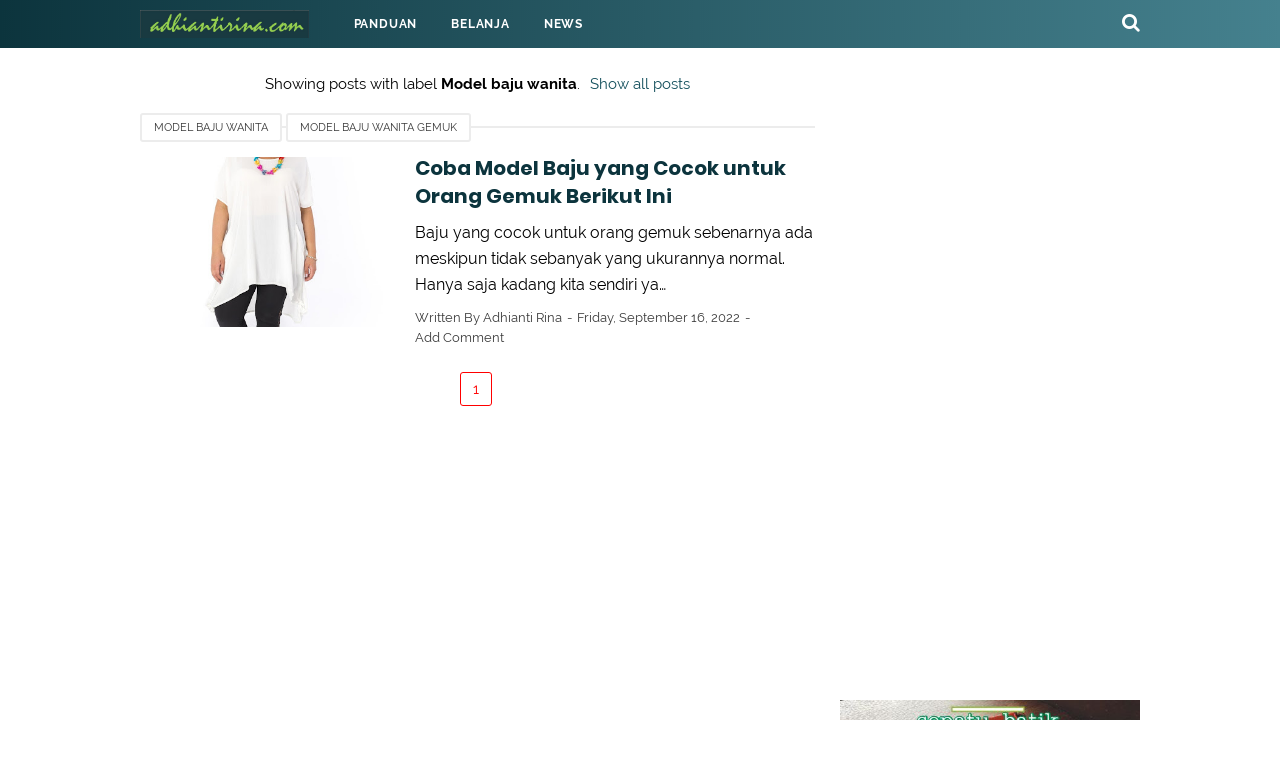

--- FILE ---
content_type: text/html; charset=utf-8
request_url: https://www.google.com/recaptcha/api2/aframe
body_size: 270
content:
<!DOCTYPE HTML><html><head><meta http-equiv="content-type" content="text/html; charset=UTF-8"></head><body><script nonce="Z3P4qImV0RxFifMCXqwx8A">/** Anti-fraud and anti-abuse applications only. See google.com/recaptcha */ try{var clients={'sodar':'https://pagead2.googlesyndication.com/pagead/sodar?'};window.addEventListener("message",function(a){try{if(a.source===window.parent){var b=JSON.parse(a.data);var c=clients[b['id']];if(c){var d=document.createElement('img');d.src=c+b['params']+'&rc='+(localStorage.getItem("rc::a")?sessionStorage.getItem("rc::b"):"");window.document.body.appendChild(d);sessionStorage.setItem("rc::e",parseInt(sessionStorage.getItem("rc::e")||0)+1);localStorage.setItem("rc::h",'1768613800635');}}}catch(b){}});window.parent.postMessage("_grecaptcha_ready", "*");}catch(b){}</script></body></html>

--- FILE ---
content_type: text/javascript; charset=UTF-8
request_url: https://www.adhiantirina.com/feeds/posts/summary/-/Model%20baju%20wanita?alt=json-in-script&callback=totalcountdata&max-results=1
body_size: 4977
content:
// API callback
totalcountdata({"version":"1.0","encoding":"UTF-8","feed":{"xmlns":"http://www.w3.org/2005/Atom","xmlns$openSearch":"http://a9.com/-/spec/opensearchrss/1.0/","xmlns$blogger":"http://schemas.google.com/blogger/2008","xmlns$georss":"http://www.georss.org/georss","xmlns$gd":"http://schemas.google.com/g/2005","xmlns$thr":"http://purl.org/syndication/thread/1.0","id":{"$t":"tag:blogger.com,1999:blog-212958320910702364"},"updated":{"$t":"2025-12-29T19:14:04.896+07:00"},"category":[{"term":"motif batik"},{"term":"News"},{"term":"sepatu batik"},{"term":"sepatu wanita"},{"term":"sepatu handmade"},{"term":"sepatu dat"},{"term":"batik indonesia"},{"term":"sepatu tenun"},{"term":"batik solo"},{"term":"lomba blog"},{"term":"batik tulis"},{"term":"gaun pesta"},{"term":"batik"},{"term":"batik parang"},{"term":"mode"},{"term":"Batik Ecoprint"},{"term":"Batik lingga"},{"term":"batik lasem"},{"term":"batik pekalongan"},{"term":"ecoprint"},{"term":"flatshoes"},{"term":"gaun"},{"term":"handmade shoes"},{"term":"kain rayon"},{"term":"tips"},{"term":"tips belanja"},{"term":"Kesehatan"},{"term":"Mencuci Pakaian"},{"term":"batik betawi"},{"term":"batik kawung"},{"term":"batik kontemporer"},{"term":"berita portal"},{"term":"fashion"},{"term":"hampers lebaran"},{"term":"informasi"},{"term":"insole sepatu"},{"term":"jenis kain"},{"term":"kain batik"},{"term":"kampung batik"},{"term":"masker batik"},{"term":"sejarah batik"},{"term":"sepatu denim"},{"term":"sepatu keren"},{"term":"sepatu kulit"},{"term":"tas batik"},{"term":"tas tenun"},{"term":"tas wanita"},{"term":"tenun Indonesia"},{"term":"tenun NTT"},{"term":"women shoes"},{"term":"Bahan Kain"},{"term":"Merendam pakaian"},{"term":"Mode rambut"},{"term":"Motif Batik Lingga"},{"term":"batik cirebon"},{"term":"batik garutan"},{"term":"batik jakarta"},{"term":"batik madura"},{"term":"batik mendunia"},{"term":"batik pagi sore"},{"term":"batik tiga negeri"},{"term":"batik yogya"},{"term":"batik yogyakarta"},{"term":"bau sepatu"},{"term":"dasi kupu - kupu"},{"term":"daster"},{"term":"daster batik"},{"term":"ecobag"},{"term":"fesyen"},{"term":"filosofi batik"},{"term":"hampers ramadhan"},{"term":"hari batik nasional"},{"term":"jual sepatu batik online"},{"term":"kain lurik"},{"term":"kapas"},{"term":"kuliner"},{"term":"masker kain"},{"term":"merawat pakaian"},{"term":"motif batik indonesia"},{"term":"produk d.a.t"},{"term":"proses membuat batik"},{"term":"sandal batik"},{"term":"sandal wanita"},{"term":"sepatu bagus"},{"term":"sepatu bau"},{"term":"sepatu kulit sintetis"},{"term":"sepatu wamita"},{"term":"tas kulit"},{"term":"teknik membatik"},{"term":"tenun buna"},{"term":"tenun lombok"},{"term":"tips batik"},{"term":"tips busana"},{"term":"tokoh batik"},{"term":"tote bag"},{"term":"wastra nusantara"},{"term":"#DesaBatikTegalrejo"},{"term":"#KBAGedangsari"},{"term":"Agnez Mo"},{"term":"Aplikasi"},{"term":"Batik 3 Negeri"},{"term":"Batik Alisan"},{"term":"Batik Ceplok"},{"term":"Batik Couple"},{"term":"Batik Cuwiri"},{"term":"Batik Hokokai"},{"term":"Batik Keris"},{"term":"Batik Keris Nonongan"},{"term":"Batik Nitik"},{"term":"Batik Tuban"},{"term":"Batik Udan Liris"},{"term":"Batik berbagai negara"},{"term":"Batik gitar"},{"term":"Batik halus Cirebon"},{"term":"BatikDigitalPrinting"},{"term":"BatikGoesGlobal"},{"term":"BatikIndonesia"},{"term":"BatikStyle"},{"term":"BatikUntukGenZ"},{"term":"Blangkon"},{"term":"Bolu batik"},{"term":"Daun Teh"},{"term":"Daun Teh Penghilang Bau Sepatu"},{"term":"EcoBatik"},{"term":"FashionBatikModern"},{"term":"Festival Batik"},{"term":"Garuda Indonesia"},{"term":"Hari Tenun Nasional"},{"term":"Jahit Batik Online"},{"term":"Jasa Jahit Batik"},{"term":"Jersey batik"},{"term":"Jilbab"},{"term":"Kain Perca"},{"term":"Kain Rajut"},{"term":"Kain wol"},{"term":"Kapur barus"},{"term":"Kemeja Alisan"},{"term":"Kemeja batik"},{"term":"Kepala Derah Berbatik"},{"term":"Kerajinan Batik Lingga"},{"term":"Kerajinan payung motif batik"},{"term":"Keterampilan"},{"term":"Lebaran Sale"},{"term":"Manfaat Daun Teh"},{"term":"Media Sosial"},{"term":"Mencuci Celana"},{"term":"Mencuci Jeans"},{"term":"Merawat Jeans"},{"term":"Mirota Batik Jogja"},{"term":"Model baju wanita"},{"term":"Motif Batik Ceplok"},{"term":"Motif Batik Nitik"},{"term":"Motif Gedog"},{"term":"Muslimah"},{"term":"NewYorkFashionWeek"},{"term":"Pelembab tas kulit"},{"term":"Perawatan Sepatu Canvas"},{"term":"Promosi Batik"},{"term":"Ramadhan Sale"},{"term":"Renda"},{"term":"Rok plisket"},{"term":"Sandal Handmade"},{"term":"Sarung Lebaran"},{"term":"Sejarah High Heels"},{"term":"Sejarah fashion"},{"term":"Sepatu"},{"term":"Sepatu Canvas"},{"term":"Tas Belanja"},{"term":"Tenun Gringsing; Harga Kain Tenun Gringsing"},{"term":"TrenBatik2025"},{"term":"UMKM"},{"term":"UMKMBatik"},{"term":"Variasi Motif Batik"},{"term":"aksesoris"},{"term":"aksesoris fashion"},{"term":"alat untuk membatik"},{"term":"almari pakaian"},{"term":"bahan alami kain"},{"term":"bahan corduroy"},{"term":"bahan insole"},{"term":"bahan jeans"},{"term":"bahan kerudung"},{"term":"bahan pembuat kain"},{"term":"bahan wool"},{"term":"baju batik lelaki"},{"term":"baju batik wanita"},{"term":"baju bayi"},{"term":"baju lengan panjang"},{"term":"baju motif batik"},{"term":"baju wanita"},{"term":"bantal"},{"term":"bantal brendis"},{"term":"barack obama"},{"term":"batik Bakaran"},{"term":"batik Nusantara"},{"term":"batik anak"},{"term":"batik bangkalan"},{"term":"batik banyumas"},{"term":"batik banyuwangi"},{"term":"batik bekasi"},{"term":"batik buketan"},{"term":"batik bunga"},{"term":"batik corak belanda"},{"term":"batik dan tenun"},{"term":"batik danar hadi"},{"term":"batik di amerika"},{"term":"batik encim"},{"term":"batik encim modern"},{"term":"batik encim pekalongan"},{"term":"batik gajah oling"},{"term":"batik gamis"},{"term":"batik gonggong"},{"term":"batik jawa hokokai"},{"term":"batik jumputan"},{"term":"batik kalimantan"},{"term":"batik kekinian"},{"term":"batik kepri"},{"term":"batik khas banyuwangi"},{"term":"batik khas sleman"},{"term":"batik kopi tutung"},{"term":"batik kudus"},{"term":"batik lawasan"},{"term":"batik luar negeri"},{"term":"batik marunda"},{"term":"batik motif kawasan"},{"term":"batik motif sashiko"},{"term":"batik musik festival"},{"term":"batik naga"},{"term":"batik pamekasan"},{"term":"batik papua"},{"term":"batik parang seling"},{"term":"batik pasar klewer"},{"term":"batik pasar klewer online"},{"term":"batik pontianak"},{"term":"batik pring sedapur"},{"term":"batik remekan"},{"term":"batik rusunawa"},{"term":"batik sasirangan"},{"term":"batik sogan"},{"term":"batik sragen"},{"term":"batik sumedang"},{"term":"batik tegal"},{"term":"batik tegalan"},{"term":"batik tjoa"},{"term":"batik tulis lasem"},{"term":"batik tulis madura"},{"term":"batik tulis peranakan"},{"term":"batik wahyu tumurun"},{"term":"batikformal"},{"term":"batikmodern"},{"term":"batk cap"},{"term":"batu alam"},{"term":"belajar batik"},{"term":"belanja batik"},{"term":"beli batik"},{"term":"benang jahit"},{"term":"bisnis"},{"term":"blau"},{"term":"blog"},{"term":"brand murah"},{"term":"brand terkenal"},{"term":"brendis"},{"term":"busana musim panas"},{"term":"busana pria"},{"term":"busana wanita"},{"term":"cangkir batik"},{"term":"cara melipat baju"},{"term":"cara membersihkan tas kulit sintetis"},{"term":"cara memilih ukuran sepatu"},{"term":"cara memilih ukuran sepatu online"},{"term":"cara merawat jas"},{"term":"cara potong poni sendiri"},{"term":"carlos santana"},{"term":"checker cokelat"},{"term":"chiffon"},{"term":"cokelat"},{"term":"dampak fashion pada kesehatan"},{"term":"dasi pengantin"},{"term":"daster bali"},{"term":"dat"},{"term":"designer Indonesia"},{"term":"designer batik"},{"term":"fagetti"},{"term":"fagetti mangga dua"},{"term":"fagetti marmer indonesia"},{"term":"fashion dan kesehatan"},{"term":"fashion di amerika"},{"term":"fashion di asia"},{"term":"fashion di eropa"},{"term":"fashion keren"},{"term":"fashion show"},{"term":"fashion show batik"},{"term":"fashion wanita"},{"term":"fast fashion"},{"term":"flatshoes batik"},{"term":"fungsi kapur barus"},{"term":"gambar burung hong"},{"term":"garis horizontal"},{"term":"garis vertikal"},{"term":"gaun mermaid"},{"term":"gaun untuk orang kurus"},{"term":"gaya"},{"term":"gaya busana"},{"term":"gaya fashion"},{"term":"gaya hidup sehat"},{"term":"gaya pakaian"},{"term":"gaya rambut"},{"term":"gerakan pakai masker"},{"term":"grosir batik"},{"term":"handycraft"},{"term":"harbolnas"},{"term":"hari kemerdekaan RI"},{"term":"hiasan"},{"term":"hobi batik"},{"term":"hotel oyo"},{"term":"hotel oyo indonesia"},{"term":"insole aromaterapi"},{"term":"insole tpr"},{"term":"jaket bomber batik"},{"term":"jas hujan"},{"term":"jas hujan batik"},{"term":"jenis gaun"},{"term":"jenis sepatu wanita"},{"term":"jenis sepatu wanita terbaru"},{"term":"jersey"},{"term":"jersey bersepeda"},{"term":"jersey kartini"},{"term":"jualan laris via whatsapp"},{"term":"justin holiday"},{"term":"kaesang - erina"},{"term":"kain beludru"},{"term":"kain berbahan kapas"},{"term":"kain corduroy"},{"term":"kain jeans"},{"term":"kain kanvas"},{"term":"kain perca batik"},{"term":"kain prada"},{"term":"kain sari"},{"term":"kain shibori"},{"term":"kain songket"},{"term":"kain tapis"},{"term":"kain tapis lampung"},{"term":"kain tenun"},{"term":"kain tradisional"},{"term":"kain ulos"},{"term":"kampung batik kauman"},{"term":"kampung batik semarang"},{"term":"kancing"},{"term":"kancing baju"},{"term":"kaos pria"},{"term":"katun"},{"term":"kebaya"},{"term":"kelebihan katun"},{"term":"kemeja batik lelaki"},{"term":"kemeja batik pria"},{"term":"kemeja batik pria mewah"},{"term":"kemeja pria"},{"term":"kepri"},{"term":"kepulauan riau"},{"term":"koleksi batik pasar klewer online"},{"term":"kreatif"},{"term":"kulit sapi"},{"term":"kulit sintetis"},{"term":"kursus bahasa inggris"},{"term":"makna batik"},{"term":"marmer"},{"term":"mega batik mega mendung"},{"term":"melipat celana"},{"term":"melipat celana kepanjangan"},{"term":"melipat pakaian"},{"term":"melipat pakaian yang benar"},{"term":"melukis di sepatu"},{"term":"memelihara pakaian"},{"term":"memersihkan noda"},{"term":"memilih gaun"},{"term":"memilih kemeja pria"},{"term":"memilih sablon kaos"},{"term":"mencari gaun"},{"term":"mengatasi noda"},{"term":"mengenalkan batik pada anak"},{"term":"menggantung pakaian"},{"term":"menghilangkan noda"},{"term":"mengukur kaki untuk beli sepatu"},{"term":"menoname"},{"term":"menyimpan pakaian"},{"term":"merawat kain rayon"},{"term":"merawat mesin jahit"},{"term":"merawat pakaian hitam"},{"term":"merawat tas kulit"},{"term":"merawat warna batik"},{"term":"merawat warna pakaian"},{"term":"merek fashion"},{"term":"merek mesin jahit"},{"term":"mesin cuci"},{"term":"mini chunky"},{"term":"mode pakaian"},{"term":"model baju wanita gemuk"},{"term":"model busana jeans"},{"term":"model rambut"},{"term":"model sepatu terbaru pria"},{"term":"motif batik ciliwung"},{"term":"motif batik modern"},{"term":"motif batik semen rante"},{"term":"motif batik tegalan"},{"term":"motif batk"},{"term":"motif ceplok"},{"term":"motif garis"},{"term":"motif sido drajat"},{"term":"motif sidodadi"},{"term":"motif tumpal"},{"term":"motor batik"},{"term":"mug batik"},{"term":"mukena batik"},{"term":"mukena batik terusan"},{"term":"mukena traveling"},{"term":"nasi kuning"},{"term":"nasi kuning magic com"},{"term":"nelson mandela"},{"term":"noda es krim"},{"term":"online store"},{"term":"ootd"},{"term":"pakaian hitam"},{"term":"pakaian musim panas"},{"term":"pakaian pria"},{"term":"panduan gaun"},{"term":"parcel lebaran"},{"term":"paris"},{"term":"pasar batik"},{"term":"pasar beringharjo"},{"term":"pasar klewer"},{"term":"payet"},{"term":"payung batik"},{"term":"pemutih pakaian"},{"term":"perajin batik"},{"term":"perawatan sepatu kulit sintetis"},{"term":"perawatan tas kulit"},{"term":"pernakpernik"},{"term":"pernikahan kaesang"},{"term":"pewarna alami"},{"term":"pewarna alami batik"},{"term":"pewarna baju"},{"term":"pewarna pakaian"},{"term":"photo product"},{"term":"piyama"},{"term":"pointy flatshoes"},{"term":"pointy shoes"},{"term":"pouch praktis"},{"term":"proses pembuatan sepatu"},{"term":"pusat penjualan batik; pasar batik. sentra batik"},{"term":"ragam batik"},{"term":"ragam hias batik"},{"term":"ramah lingkungan"},{"term":"rayon premium"},{"term":"rayon twill"},{"term":"rok motif bunga"},{"term":"sajadah lipat"},{"term":"sajadah saku"},{"term":"sajadah travel"},{"term":"sajadah traveling"},{"term":"sandal denim"},{"term":"sandal kain rayon"},{"term":"sandal keren"},{"term":"sandal kulit sintetis"},{"term":"sandal mules"},{"term":"sandal tenun"},{"term":"sandal wanita terbaru"},{"term":"scarf"},{"term":"sejarah kancing"},{"term":"sejarah peragaan busana"},{"term":"sejarahbatik"},{"term":"selling woven shoes"},{"term":"sendal kulit"},{"term":"sendal kulit sintetis"},{"term":"sendal wanita"},{"term":"sentra batik"},{"term":"sepatu anyaman"},{"term":"sepatu boots"},{"term":"sepatu burlap"},{"term":"sepatu denim wanita"},{"term":"sepatu flatshoes"},{"term":"sepatu flatshoes wanita"},{"term":"sepatu jeans"},{"term":"sepatu jeans wanita"},{"term":"sepatu karung goni"},{"term":"sepatu kulit murah"},{"term":"sepatu kulit sapi"},{"term":"sepatu kulit wanita"},{"term":"sepatu lenggang kangkung"},{"term":"sepatu lukis"},{"term":"sepatu lurik"},{"term":"sepatu open toe"},{"term":"sepatu sneaker"},{"term":"sepatu tenun jepara"},{"term":"sepatu unik"},{"term":"seragam batik"},{"term":"sertifikat ssl"},{"term":"sifon"},{"term":"sirkuit mandalika"},{"term":"sneaker tenun"},{"term":"sol antiselip"},{"term":"sol karet"},{"term":"solo"},{"term":"solo batik carnival"},{"term":"songket aceh"},{"term":"ssl indonesia"},{"term":"ssl murah"},{"term":"stadion manahan"},{"term":"sweater"},{"term":"syal"},{"term":"tanjungpinang"},{"term":"tas anyaman"},{"term":"tas batik encim"},{"term":"tas belanja lipat"},{"term":"tas canvas"},{"term":"tas enceng gondok"},{"term":"tas goni"},{"term":"tas kanvas"},{"term":"tas kondangan"},{"term":"tas kulit lokal"},{"term":"tas kulit sintetis"},{"term":"tas pesta"},{"term":"tas punggung"},{"term":"tas selempang"},{"term":"tas selempang wanita"},{"term":"tea set"},{"term":"teknologi"},{"term":"tenun baduy"},{"term":"tenun endek"},{"term":"tenun endek Bali"},{"term":"tenun jepara"},{"term":"tenun khas batak"},{"term":"tenun makasar"},{"term":"tenun maumere"},{"term":"tenun sengkang"},{"term":"tenun troso jepara"},{"term":"tie dye"},{"term":"tips fashion"},{"term":"tips jualan online"},{"term":"tips melenyapkan nosa"},{"term":"tips melipat pakaian"},{"term":"tips memilih pakaian"},{"term":"tips menghilangkan bau apek pada baju"},{"term":"tips merawat jas"},{"term":"tips merawat sepatu"},{"term":"tips packing"},{"term":"toko kain jakarta"},{"term":"topi batik"},{"term":"tote bag kain"},{"term":"tote bag kain polos"},{"term":"tote bag kanvas"},{"term":"travelling"},{"term":"trend fashion"},{"term":"trend mode"},{"term":"trend rambut"},{"term":"ulos"},{"term":"umum"},{"term":"undertone"},{"term":"unesco"},{"term":"ungu"},{"term":"unsur batik"},{"term":"usaha sepatu"},{"term":"vespa batik"},{"term":"vladimir putin"},{"term":"wafer cokelat"},{"term":"warna gaun"},{"term":"wirausaha"},{"term":"wisata batik"},{"term":"wolfis"},{"term":"woven fabrics"}],"title":{"type":"text","$t":"adhiantirina"},"subtitle":{"type":"html","$t":"Blog seputar sepatu, tas, dan aksesoris lain dengan bahan atau motif batik, review produk dan informasi terbaru"},"link":[{"rel":"http://schemas.google.com/g/2005#feed","type":"application/atom+xml","href":"https:\/\/www.adhiantirina.com\/feeds\/posts\/summary"},{"rel":"self","type":"application/atom+xml","href":"https:\/\/www.blogger.com\/feeds\/212958320910702364\/posts\/summary\/-\/Model+baju+wanita?alt=json-in-script\u0026max-results=1"},{"rel":"alternate","type":"text/html","href":"https:\/\/www.adhiantirina.com\/search\/label\/Model%20baju%20wanita"},{"rel":"hub","href":"http://pubsubhubbub.appspot.com/"}],"author":[{"name":{"$t":"Adhianti Rina"},"uri":{"$t":"http:\/\/www.blogger.com\/profile\/11858873021620343947"},"email":{"$t":"noreply@blogger.com"},"gd$image":{"rel":"http://schemas.google.com/g/2005#thumbnail","width":"32","height":"32","src":"\/\/blogger.googleusercontent.com\/img\/b\/R29vZ2xl\/AVvXsEiXW6QkGYNwAJYClZ18a1BSts7zHaFzb2JeKMgsD6kKjULe2i4_7EAoJvBLbcNHNeeESZ3Qw8w69LS70k4UnYiaAS7ZJ8X0cfKAa4T2LdSt5O7YgIxwb-9DET2ZkFDeyw\/s113\/IMG-20191003-WA0015.jpg"}}],"generator":{"version":"7.00","uri":"http://www.blogger.com","$t":"Blogger"},"openSearch$totalResults":{"$t":"1"},"openSearch$startIndex":{"$t":"1"},"openSearch$itemsPerPage":{"$t":"1"},"entry":[{"id":{"$t":"tag:blogger.com,1999:blog-212958320910702364.post-1521535268577193551"},"published":{"$t":"2022-09-16T19:47:00.002+07:00"},"updated":{"$t":"2022-09-16T19:47:22.438+07:00"},"category":[{"scheme":"http://www.blogger.com/atom/ns#","term":"Model baju wanita"},{"scheme":"http://www.blogger.com/atom/ns#","term":"model baju wanita gemuk"}],"title":{"type":"text","$t":"Coba Model Baju yang Cocok untuk Orang Gemuk Berikut Ini"},"summary":{"type":"text","$t":"Baju yang cocok untuk orang gemuk sebenarnya ada meskipun tidak sebanyak yang ukurannya normal. Hanya saja kadang kita sendiri yang kurang memahami cara memilihnya. Akibatnya sudah beranggapan akan sulit mendapatkannyam karena sudah tersugesti oleh pikiran sendiri.\u0026nbsp;Sayangnya pemilik tubuh subur tidak pernah mencoba mencari tahu informasi tentang baju yang cocok untuk orang gemuk. Alhasil ia "},"link":[{"rel":"replies","type":"application/atom+xml","href":"https:\/\/www.adhiantirina.com\/feeds\/1521535268577193551\/comments\/default","title":"Post Comments"},{"rel":"replies","type":"text/html","href":"https:\/\/www.adhiantirina.com\/2022\/09\/coba-model-baju-yang-cocok-untuk-orang.html#comment-form","title":"0 Comments"},{"rel":"edit","type":"application/atom+xml","href":"https:\/\/www.blogger.com\/feeds\/212958320910702364\/posts\/default\/1521535268577193551"},{"rel":"self","type":"application/atom+xml","href":"https:\/\/www.blogger.com\/feeds\/212958320910702364\/posts\/default\/1521535268577193551"},{"rel":"alternate","type":"text/html","href":"https:\/\/www.adhiantirina.com\/2022\/09\/coba-model-baju-yang-cocok-untuk-orang.html","title":"Coba Model Baju yang Cocok untuk Orang Gemuk Berikut Ini"}],"author":[{"name":{"$t":"Adhianti Rina"},"uri":{"$t":"http:\/\/www.blogger.com\/profile\/11858873021620343947"},"email":{"$t":"noreply@blogger.com"},"gd$image":{"rel":"http://schemas.google.com/g/2005#thumbnail","width":"32","height":"32","src":"\/\/blogger.googleusercontent.com\/img\/b\/R29vZ2xl\/AVvXsEiXW6QkGYNwAJYClZ18a1BSts7zHaFzb2JeKMgsD6kKjULe2i4_7EAoJvBLbcNHNeeESZ3Qw8w69LS70k4UnYiaAS7ZJ8X0cfKAa4T2LdSt5O7YgIxwb-9DET2ZkFDeyw\/s113\/IMG-20191003-WA0015.jpg"}}],"media$thumbnail":{"xmlns$media":"http://search.yahoo.com/mrss/","url":"https:\/\/blogger.googleusercontent.com\/img\/b\/R29vZ2xl\/AVvXsEj9nxSAHxFB-x4R3_Q2DtD7ArPZTjTHRFrA9-wMjfrR5rb-ytP1yp6N-IdrR0G-kUY0nx5F5Hp6km-gOzRzLM_CJw8iOwU3PN9EtI6uxNnMhK24BNyPiZUZw0zZrnKPzqqdNG0X1UvuRu8oAmJsoAZ75-3fCLd5BOsc0kZTUjp8cbllIceXTDihRsVgwA\/s72-w426-h640-c\/clothes-g08fac83ff_1920.jpg","height":"72","width":"72"},"thr$total":{"$t":"0"}}]}});